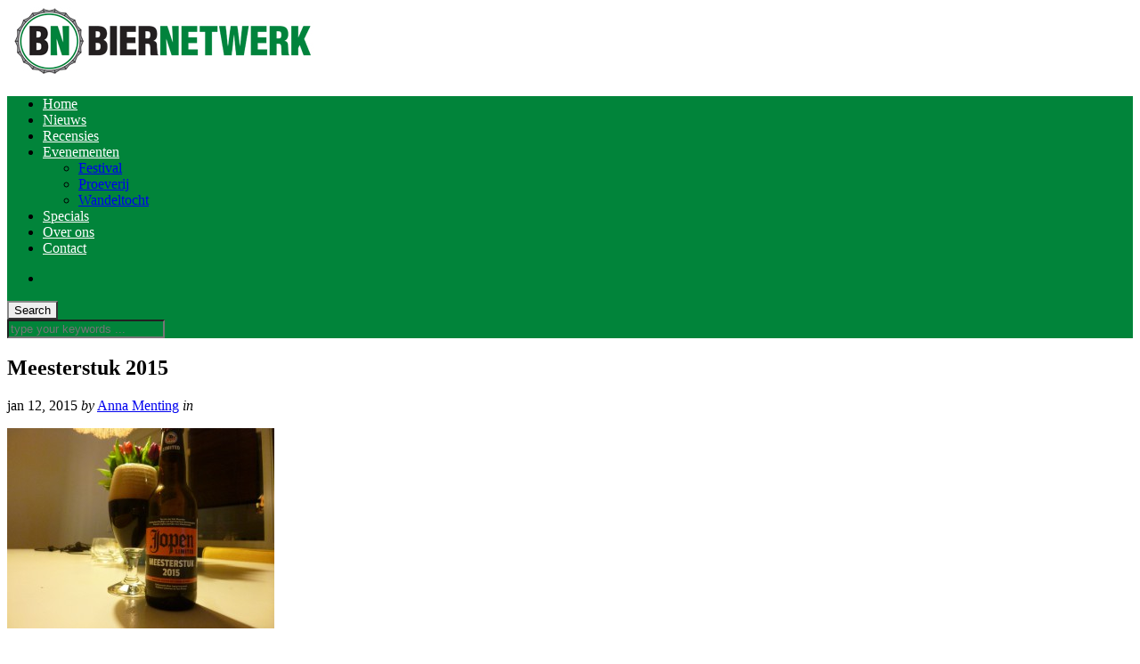

--- FILE ---
content_type: text/html; charset=UTF-8
request_url: http://biernetwerk.nl/recensie-jopen-meesterstuk-2015/p1020308/
body_size: 13559
content:

<!DOCTYPE html>
<html lang="nl-NL"
 xmlns:fb="http://ogp.me/ns/fb#">
<head>
	<meta charset="UTF-8" />
	<meta name="viewport" content="width=device-width, initial-scale=1" />
    <link rel="pingback" href="http://biernetwerk.nl/xmlrpc.php" />
    		<style type="text/css">
					.heateor_sss_button_instagram span.heateor_sss_svg,a.heateor_sss_instagram span.heateor_sss_svg{background:radial-gradient(circle at 30% 107%,#fdf497 0,#fdf497 5%,#fd5949 45%,#d6249f 60%,#285aeb 90%)}
											.heateor_sss_horizontal_sharing .heateor_sss_svg,.heateor_sss_standard_follow_icons_container .heateor_sss_svg{
							color: #fff;
						border-width: 0px;
			border-style: solid;
			border-color: transparent;
		}
					.heateor_sss_horizontal_sharing .heateorSssTCBackground{
				color:#666;
			}
					.heateor_sss_horizontal_sharing span.heateor_sss_svg:hover,.heateor_sss_standard_follow_icons_container span.heateor_sss_svg:hover{
						border-color: transparent;
		}
		.heateor_sss_vertical_sharing span.heateor_sss_svg,.heateor_sss_floating_follow_icons_container span.heateor_sss_svg{
							color: #fff;
						border-width: 0px;
			border-style: solid;
			border-color: transparent;
		}
				.heateor_sss_vertical_sharing .heateorSssTCBackground{
			color:#666;
		}
						.heateor_sss_vertical_sharing span.heateor_sss_svg:hover,.heateor_sss_floating_follow_icons_container span.heateor_sss_svg:hover{
						border-color: transparent;
		}
		@media screen and (max-width:783px) {.heateor_sss_vertical_sharing{display:none!important}}div.heateor_sss_mobile_footer{display:none;}@media screen and (max-width:783px){div.heateor_sss_bottom_sharing .heateorSssTCBackground{background-color:white}div.heateor_sss_bottom_sharing{width:100%!important;left:0!important;}div.heateor_sss_bottom_sharing a{width:14.285714285714% !important;}div.heateor_sss_bottom_sharing .heateor_sss_svg{width: 100% !important;}div.heateor_sss_bottom_sharing div.heateorSssTotalShareCount{font-size:1em!important;line-height:28px!important}div.heateor_sss_bottom_sharing div.heateorSssTotalShareText{font-size:.7em!important;line-height:0px!important}div.heateor_sss_mobile_footer{display:block;height:40px;}.heateor_sss_bottom_sharing{padding:0!important;display:block!important;width:auto!important;bottom:-2px!important;top: auto!important;}.heateor_sss_bottom_sharing .heateor_sss_square_count{line-height:inherit;}.heateor_sss_bottom_sharing .heateorSssSharingArrow{display:none;}.heateor_sss_bottom_sharing .heateorSssTCBackground{margin-right:1.1em!important}}		</style>
		<meta name='robots' content='index, follow, max-image-preview:large, max-snippet:-1, max-video-preview:-1' />
	<style>img:is([sizes="auto" i], [sizes^="auto," i]) { contain-intrinsic-size: 3000px 1500px }</style>
	
	<!-- This site is optimized with the Yoast SEO plugin v19.14 - https://yoast.com/wordpress/plugins/seo/ -->
	<title>Meesterstuk 2015 - BierNetwerk - voor de bierliefhebber</title>
	<link rel="canonical" href="http://biernetwerk.nl/recensie-jopen-meesterstuk-2015/p1020308/" />
	<meta property="og:locale" content="nl_NL" />
	<meta property="og:type" content="article" />
	<meta property="og:title" content="Meesterstuk 2015 - BierNetwerk - voor de bierliefhebber" />
	<meta property="og:description" content="Comments comments" />
	<meta property="og:url" content="http://biernetwerk.nl/recensie-jopen-meesterstuk-2015/p1020308/" />
	<meta property="og:site_name" content="BierNetwerk - voor de bierliefhebber" />
	<meta property="article:publisher" content="https://www.facebook.com/biernetwerk" />
	<meta property="article:modified_time" content="2015-02-02T16:00:31+00:00" />
	<meta property="og:image" content="http://biernetwerk.nl/recensie-jopen-meesterstuk-2015/p1020308" />
	<meta property="og:image:width" content="1000" />
	<meta property="og:image:height" content="750" />
	<meta property="og:image:type" content="image/jpeg" />
	<meta name="twitter:card" content="summary_large_image" />
	<meta name="twitter:site" content="@biernetwerk" />
	<script type="application/ld+json" class="yoast-schema-graph">{"@context":"https://schema.org","@graph":[{"@type":"WebPage","@id":"http://biernetwerk.nl/recensie-jopen-meesterstuk-2015/p1020308/","url":"http://biernetwerk.nl/recensie-jopen-meesterstuk-2015/p1020308/","name":"Meesterstuk 2015 - BierNetwerk - voor de bierliefhebber","isPartOf":{"@id":"http://biernetwerk.nl/#website"},"primaryImageOfPage":{"@id":"http://biernetwerk.nl/recensie-jopen-meesterstuk-2015/p1020308/#primaryimage"},"image":{"@id":"http://biernetwerk.nl/recensie-jopen-meesterstuk-2015/p1020308/#primaryimage"},"thumbnailUrl":"http://biernetwerk.nl/wp-content/uploads/2015/01/P1020308-e1422892825332.jpg","datePublished":"2015-01-12T11:38:59+00:00","dateModified":"2015-02-02T16:00:31+00:00","breadcrumb":{"@id":"http://biernetwerk.nl/recensie-jopen-meesterstuk-2015/p1020308/#breadcrumb"},"inLanguage":"nl-NL","potentialAction":[{"@type":"ReadAction","target":["http://biernetwerk.nl/recensie-jopen-meesterstuk-2015/p1020308/"]}]},{"@type":"ImageObject","inLanguage":"nl-NL","@id":"http://biernetwerk.nl/recensie-jopen-meesterstuk-2015/p1020308/#primaryimage","url":"http://biernetwerk.nl/wp-content/uploads/2015/01/P1020308-e1422892825332.jpg","contentUrl":"http://biernetwerk.nl/wp-content/uploads/2015/01/P1020308-e1422892825332.jpg","width":1000,"height":750},{"@type":"BreadcrumbList","@id":"http://biernetwerk.nl/recensie-jopen-meesterstuk-2015/p1020308/#breadcrumb","itemListElement":[{"@type":"ListItem","position":1,"name":"Home","item":"http://biernetwerk.nl/"},{"@type":"ListItem","position":2,"name":"Recensie: Jopen &#8211; Meesterstuk 2015","item":"http://biernetwerk.nl/recensie-jopen-meesterstuk-2015/"},{"@type":"ListItem","position":3,"name":"Meesterstuk 2015"}]},{"@type":"WebSite","@id":"http://biernetwerk.nl/#website","url":"http://biernetwerk.nl/","name":"BierNetwerk - voor de bierliefhebber","description":"","potentialAction":[{"@type":"SearchAction","target":{"@type":"EntryPoint","urlTemplate":"http://biernetwerk.nl/?s={search_term_string}"},"query-input":"required name=search_term_string"}],"inLanguage":"nl-NL"}]}</script>
	<!-- / Yoast SEO plugin. -->


<link rel="alternate" type="application/rss+xml" title="BierNetwerk - voor de bierliefhebber &raquo; feed" href="http://biernetwerk.nl/feed/" />
<link rel="alternate" type="application/rss+xml" title="BierNetwerk - voor de bierliefhebber &raquo; reacties feed" href="http://biernetwerk.nl/comments/feed/" />
<link rel="alternate" type="text/calendar" title="BierNetwerk - voor de bierliefhebber &raquo; iCal Feed" href="http://biernetwerk.nl/events/?ical=1" />
<link rel='stylesheet' id='wp-block-library-css' href='http://biernetwerk.nl/wp-includes/css/dist/block-library/style.min.css' type='text/css' media='all' />
<style id='classic-theme-styles-inline-css' type='text/css'>
/*! This file is auto-generated */
.wp-block-button__link{color:#fff;background-color:#32373c;border-radius:9999px;box-shadow:none;text-decoration:none;padding:calc(.667em + 2px) calc(1.333em + 2px);font-size:1.125em}.wp-block-file__button{background:#32373c;color:#fff;text-decoration:none}
</style>
<style id='global-styles-inline-css' type='text/css'>
:root{--wp--preset--aspect-ratio--square: 1;--wp--preset--aspect-ratio--4-3: 4/3;--wp--preset--aspect-ratio--3-4: 3/4;--wp--preset--aspect-ratio--3-2: 3/2;--wp--preset--aspect-ratio--2-3: 2/3;--wp--preset--aspect-ratio--16-9: 16/9;--wp--preset--aspect-ratio--9-16: 9/16;--wp--preset--color--black: #000000;--wp--preset--color--cyan-bluish-gray: #abb8c3;--wp--preset--color--white: #ffffff;--wp--preset--color--pale-pink: #f78da7;--wp--preset--color--vivid-red: #cf2e2e;--wp--preset--color--luminous-vivid-orange: #ff6900;--wp--preset--color--luminous-vivid-amber: #fcb900;--wp--preset--color--light-green-cyan: #7bdcb5;--wp--preset--color--vivid-green-cyan: #00d084;--wp--preset--color--pale-cyan-blue: #8ed1fc;--wp--preset--color--vivid-cyan-blue: #0693e3;--wp--preset--color--vivid-purple: #9b51e0;--wp--preset--gradient--vivid-cyan-blue-to-vivid-purple: linear-gradient(135deg,rgba(6,147,227,1) 0%,rgb(155,81,224) 100%);--wp--preset--gradient--light-green-cyan-to-vivid-green-cyan: linear-gradient(135deg,rgb(122,220,180) 0%,rgb(0,208,130) 100%);--wp--preset--gradient--luminous-vivid-amber-to-luminous-vivid-orange: linear-gradient(135deg,rgba(252,185,0,1) 0%,rgba(255,105,0,1) 100%);--wp--preset--gradient--luminous-vivid-orange-to-vivid-red: linear-gradient(135deg,rgba(255,105,0,1) 0%,rgb(207,46,46) 100%);--wp--preset--gradient--very-light-gray-to-cyan-bluish-gray: linear-gradient(135deg,rgb(238,238,238) 0%,rgb(169,184,195) 100%);--wp--preset--gradient--cool-to-warm-spectrum: linear-gradient(135deg,rgb(74,234,220) 0%,rgb(151,120,209) 20%,rgb(207,42,186) 40%,rgb(238,44,130) 60%,rgb(251,105,98) 80%,rgb(254,248,76) 100%);--wp--preset--gradient--blush-light-purple: linear-gradient(135deg,rgb(255,206,236) 0%,rgb(152,150,240) 100%);--wp--preset--gradient--blush-bordeaux: linear-gradient(135deg,rgb(254,205,165) 0%,rgb(254,45,45) 50%,rgb(107,0,62) 100%);--wp--preset--gradient--luminous-dusk: linear-gradient(135deg,rgb(255,203,112) 0%,rgb(199,81,192) 50%,rgb(65,88,208) 100%);--wp--preset--gradient--pale-ocean: linear-gradient(135deg,rgb(255,245,203) 0%,rgb(182,227,212) 50%,rgb(51,167,181) 100%);--wp--preset--gradient--electric-grass: linear-gradient(135deg,rgb(202,248,128) 0%,rgb(113,206,126) 100%);--wp--preset--gradient--midnight: linear-gradient(135deg,rgb(2,3,129) 0%,rgb(40,116,252) 100%);--wp--preset--font-size--small: 13px;--wp--preset--font-size--medium: 20px;--wp--preset--font-size--large: 36px;--wp--preset--font-size--x-large: 42px;--wp--preset--spacing--20: 0.44rem;--wp--preset--spacing--30: 0.67rem;--wp--preset--spacing--40: 1rem;--wp--preset--spacing--50: 1.5rem;--wp--preset--spacing--60: 2.25rem;--wp--preset--spacing--70: 3.38rem;--wp--preset--spacing--80: 5.06rem;--wp--preset--shadow--natural: 6px 6px 9px rgba(0, 0, 0, 0.2);--wp--preset--shadow--deep: 12px 12px 50px rgba(0, 0, 0, 0.4);--wp--preset--shadow--sharp: 6px 6px 0px rgba(0, 0, 0, 0.2);--wp--preset--shadow--outlined: 6px 6px 0px -3px rgba(255, 255, 255, 1), 6px 6px rgba(0, 0, 0, 1);--wp--preset--shadow--crisp: 6px 6px 0px rgba(0, 0, 0, 1);}:where(.is-layout-flex){gap: 0.5em;}:where(.is-layout-grid){gap: 0.5em;}body .is-layout-flex{display: flex;}.is-layout-flex{flex-wrap: wrap;align-items: center;}.is-layout-flex > :is(*, div){margin: 0;}body .is-layout-grid{display: grid;}.is-layout-grid > :is(*, div){margin: 0;}:where(.wp-block-columns.is-layout-flex){gap: 2em;}:where(.wp-block-columns.is-layout-grid){gap: 2em;}:where(.wp-block-post-template.is-layout-flex){gap: 1.25em;}:where(.wp-block-post-template.is-layout-grid){gap: 1.25em;}.has-black-color{color: var(--wp--preset--color--black) !important;}.has-cyan-bluish-gray-color{color: var(--wp--preset--color--cyan-bluish-gray) !important;}.has-white-color{color: var(--wp--preset--color--white) !important;}.has-pale-pink-color{color: var(--wp--preset--color--pale-pink) !important;}.has-vivid-red-color{color: var(--wp--preset--color--vivid-red) !important;}.has-luminous-vivid-orange-color{color: var(--wp--preset--color--luminous-vivid-orange) !important;}.has-luminous-vivid-amber-color{color: var(--wp--preset--color--luminous-vivid-amber) !important;}.has-light-green-cyan-color{color: var(--wp--preset--color--light-green-cyan) !important;}.has-vivid-green-cyan-color{color: var(--wp--preset--color--vivid-green-cyan) !important;}.has-pale-cyan-blue-color{color: var(--wp--preset--color--pale-cyan-blue) !important;}.has-vivid-cyan-blue-color{color: var(--wp--preset--color--vivid-cyan-blue) !important;}.has-vivid-purple-color{color: var(--wp--preset--color--vivid-purple) !important;}.has-black-background-color{background-color: var(--wp--preset--color--black) !important;}.has-cyan-bluish-gray-background-color{background-color: var(--wp--preset--color--cyan-bluish-gray) !important;}.has-white-background-color{background-color: var(--wp--preset--color--white) !important;}.has-pale-pink-background-color{background-color: var(--wp--preset--color--pale-pink) !important;}.has-vivid-red-background-color{background-color: var(--wp--preset--color--vivid-red) !important;}.has-luminous-vivid-orange-background-color{background-color: var(--wp--preset--color--luminous-vivid-orange) !important;}.has-luminous-vivid-amber-background-color{background-color: var(--wp--preset--color--luminous-vivid-amber) !important;}.has-light-green-cyan-background-color{background-color: var(--wp--preset--color--light-green-cyan) !important;}.has-vivid-green-cyan-background-color{background-color: var(--wp--preset--color--vivid-green-cyan) !important;}.has-pale-cyan-blue-background-color{background-color: var(--wp--preset--color--pale-cyan-blue) !important;}.has-vivid-cyan-blue-background-color{background-color: var(--wp--preset--color--vivid-cyan-blue) !important;}.has-vivid-purple-background-color{background-color: var(--wp--preset--color--vivid-purple) !important;}.has-black-border-color{border-color: var(--wp--preset--color--black) !important;}.has-cyan-bluish-gray-border-color{border-color: var(--wp--preset--color--cyan-bluish-gray) !important;}.has-white-border-color{border-color: var(--wp--preset--color--white) !important;}.has-pale-pink-border-color{border-color: var(--wp--preset--color--pale-pink) !important;}.has-vivid-red-border-color{border-color: var(--wp--preset--color--vivid-red) !important;}.has-luminous-vivid-orange-border-color{border-color: var(--wp--preset--color--luminous-vivid-orange) !important;}.has-luminous-vivid-amber-border-color{border-color: var(--wp--preset--color--luminous-vivid-amber) !important;}.has-light-green-cyan-border-color{border-color: var(--wp--preset--color--light-green-cyan) !important;}.has-vivid-green-cyan-border-color{border-color: var(--wp--preset--color--vivid-green-cyan) !important;}.has-pale-cyan-blue-border-color{border-color: var(--wp--preset--color--pale-cyan-blue) !important;}.has-vivid-cyan-blue-border-color{border-color: var(--wp--preset--color--vivid-cyan-blue) !important;}.has-vivid-purple-border-color{border-color: var(--wp--preset--color--vivid-purple) !important;}.has-vivid-cyan-blue-to-vivid-purple-gradient-background{background: var(--wp--preset--gradient--vivid-cyan-blue-to-vivid-purple) !important;}.has-light-green-cyan-to-vivid-green-cyan-gradient-background{background: var(--wp--preset--gradient--light-green-cyan-to-vivid-green-cyan) !important;}.has-luminous-vivid-amber-to-luminous-vivid-orange-gradient-background{background: var(--wp--preset--gradient--luminous-vivid-amber-to-luminous-vivid-orange) !important;}.has-luminous-vivid-orange-to-vivid-red-gradient-background{background: var(--wp--preset--gradient--luminous-vivid-orange-to-vivid-red) !important;}.has-very-light-gray-to-cyan-bluish-gray-gradient-background{background: var(--wp--preset--gradient--very-light-gray-to-cyan-bluish-gray) !important;}.has-cool-to-warm-spectrum-gradient-background{background: var(--wp--preset--gradient--cool-to-warm-spectrum) !important;}.has-blush-light-purple-gradient-background{background: var(--wp--preset--gradient--blush-light-purple) !important;}.has-blush-bordeaux-gradient-background{background: var(--wp--preset--gradient--blush-bordeaux) !important;}.has-luminous-dusk-gradient-background{background: var(--wp--preset--gradient--luminous-dusk) !important;}.has-pale-ocean-gradient-background{background: var(--wp--preset--gradient--pale-ocean) !important;}.has-electric-grass-gradient-background{background: var(--wp--preset--gradient--electric-grass) !important;}.has-midnight-gradient-background{background: var(--wp--preset--gradient--midnight) !important;}.has-small-font-size{font-size: var(--wp--preset--font-size--small) !important;}.has-medium-font-size{font-size: var(--wp--preset--font-size--medium) !important;}.has-large-font-size{font-size: var(--wp--preset--font-size--large) !important;}.has-x-large-font-size{font-size: var(--wp--preset--font-size--x-large) !important;}
:where(.wp-block-post-template.is-layout-flex){gap: 1.25em;}:where(.wp-block-post-template.is-layout-grid){gap: 1.25em;}
:where(.wp-block-columns.is-layout-flex){gap: 2em;}:where(.wp-block-columns.is-layout-grid){gap: 2em;}
:root :where(.wp-block-pullquote){font-size: 1.5em;line-height: 1.6;}
</style>
<link rel='stylesheet' id='apss-font-awesome-four-css' href='http://biernetwerk.nl/wp-content/plugins/accesspress-social-share/css/font-awesome.min.css' type='text/css' media='all' />
<link rel='stylesheet' id='apss-frontend-css-css' href='http://biernetwerk.nl/wp-content/plugins/accesspress-social-share/css/frontend.css' type='text/css' media='all' />
<link rel='stylesheet' id='apss-font-opensans-css' href='//fonts.googleapis.com/css?family=Open+Sans&#038;ver=6.8.3' type='text/css' media='all' />
<link rel='stylesheet' id='heateor_sss_frontend_css-css' href='http://biernetwerk.nl/wp-content/plugins/sassy-social-share/public/css/sassy-social-share-public.css' type='text/css' media='all' />
<link rel='stylesheet' id='ac_style-css' href='http://biernetwerk.nl/wp-content/themes/justwrite/style.css' type='text/css' media='all' />
<link rel='stylesheet' id='ac_icons-css' href='http://biernetwerk.nl/wp-content/themes/justwrite/assets/icons/css/font-awesome.min.css' type='text/css' media='all' />
<link rel='stylesheet' id='ac_webfonts_style1-css' href='//fonts.googleapis.com/css?family=Montserrat%3A400%2C700%7CQuestrial%7CArimo%3A400%2C700%7CSource+Sans+Pro%3A400%2C700%2C400italic%2C700italic' type='text/css' media='all' />
<script type="text/javascript" src="http://biernetwerk.nl/wp-includes/js/jquery/jquery.min.js" id="jquery-core-js"></script>
<script type="text/javascript" src="http://biernetwerk.nl/wp-includes/js/jquery/jquery-migrate.min.js" id="jquery-migrate-js"></script>
<script type="text/javascript" defer src="http://biernetwerk.nl/wp-content/themes/justwrite/assets/js/html5.js" id="ac_js_html5-js"></script>
<link rel="https://api.w.org/" href="http://biernetwerk.nl/wp-json/" /><link rel="alternate" title="JSON" type="application/json" href="http://biernetwerk.nl/wp-json/wp/v2/media/3561" /><link rel="alternate" title="oEmbed (JSON)" type="application/json+oembed" href="http://biernetwerk.nl/wp-json/oembed/1.0/embed?url=http%3A%2F%2Fbiernetwerk.nl%2Frecensie-jopen-meesterstuk-2015%2Fp1020308%2F" />
<link rel="alternate" title="oEmbed (XML)" type="text/xml+oembed" href="http://biernetwerk.nl/wp-json/oembed/1.0/embed?url=http%3A%2F%2Fbiernetwerk.nl%2Frecensie-jopen-meesterstuk-2015%2Fp1020308%2F&#038;format=xml" />
<meta property="fb:app_id" content="342860752512906"/><meta name="tec-api-version" content="v1"><meta name="tec-api-origin" content="http://biernetwerk.nl"><link rel="alternate" href="http://biernetwerk.nl/wp-json/tribe/events/v1/" />      <!-- Customizer - Saved Styles-->
      <style type="text/css">
		.header-wrap{background-color:#ffffff;}.header-wrap{border-color:#020202;}.menu-main, .menu-main > li, .menu-wrap .search-button, .menu-wrap a.browse-more, .mobile-menu-button, .mobile-menu > li, .mobile-menu .sf-sub-indicator, .menu-main .sub-menu, .menu-main .sub-menu a, .search-wrap.search-visible, .menu-wrap .search-submit{border-color:#898989;}.menu-main .menu-main ul, .mobile-menu .sub-menu a, .menu-main, .menu-wrap, .menu-wrap .search-wrap, .menu-wrap .search-field, .menu-main li:hover .sub-menu{background-color:#01843a;}.menu-main > li > a, .menu-wrap a.search-button, .menu-wrap a.browse-more, .menu-wrap a.mobile-menu-button, .menu-wrap .search-field{color:#ffffff;}.mobile-drop-down > a, .mobile-drop-down > a:visited, .menu-main > li.sfHover > a, .menu-main .sub-menu li.sfHover > a, .menu-main a:hover, .menu-main > li > a:hover, .menu-main > li.sfHover > a, .menu-main .sub-menu li.sfHover > a, .menu-wrap a.browse-more:hover, .menu-wrap a.mobile-menu-button:hover, .menu-wrap .search-button:hover, .menu-wrap .search-button:hover i{color:#ffffff;}				
			</style><!-- END Customizer - Saved Styles -->
	<style type="text/css">.recentcomments a{display:inline !important;padding:0 !important;margin:0 !important;}</style>		<style type="text/css" id="wp-custom-css">
			/*
Wekom bij aangepaste CSS!

CSS (Cascading Style Sheets) is een soort van code die de browser vertelt
hoe die een webpagina moet weergeven. Je kunt deze reacties verwijderen en
aan de slag gaan met je aanpassingen.

Je stylesheet zal standaard na de stylesheets van je thema geladen worden,
wat betekent dat jouw regels prevaleren en de thema CSS-regels
overschrijven. Schrijf hiet gewoon wat je wilt wijzigen, Je moet al je
thema's stylesheetinhoud niet kopiëren.
*/
.logo {
	width: 300px;
}

/*
	CSS gemigreerd vanuit Jetpack:
*/

/*
Wekom bij aangepaste CSS!

CSS (Cascading Style Sheets) is een soort van code die de browser vertelt
hoe die een webpagina moet weergeven. Je kunt deze reacties verwijderen en
aan de slag gaan met je aanpassingen.

Je stylesheet zal standaard na de stylesheets van je thema geladen worden,
wat betekent dat jouw regels prevaleren en de thema CSS-regels
overschrijven. Schrijf hiet gewoon wat je wilt wijzigen, Je moet al je
thema's stylesheetinhoud niet kopiëren.
*/
.logo {
	width: 300px;
}		</style>
		</head>

<body class="attachment wp-singular attachment-template-default single single-attachment postid-3561 attachmentid-3561 attachment-jpeg wp-theme-justwrite tribe-no-js">

<header id="main-header" class="header-wrap">

<div class="wrap">

	<div class="top mini-disabled logo-image clearfix">
    
    	<div class="logo logo-image">
        	<a href="http://biernetwerk.nl" title="BierNetwerk &#8211; voor de bierliefhebber" class="logo-contents logo-image"><img src="http://biernetwerk.nl/wp-content/uploads/2015/02/bnlogo.jpg" alt="BierNetwerk - voor de bierliefhebber" /></a>
                        <h2 class="description"></h2>
                    </div><!-- END .logo -->
        
                
    </div><!-- END .top -->
    
    
    <nav class="menu-wrap mini-disabled" role="navigation">
		<ul class="menu-main mobile-menu superfish"><li id="menu-item-38" class="menu-item menu-item-type-custom menu-item-object-custom menu-item-home menu-item-38"><a href="http://biernetwerk.nl/">Home</a></li>
<li id="menu-item-35" class="menu-item menu-item-type-taxonomy menu-item-object-category menu-item-35"><a href="http://biernetwerk.nl/category/nieuws/">Nieuws</a></li>
<li id="menu-item-3736" class="menu-item menu-item-type-taxonomy menu-item-object-category menu-item-3736"><a href="http://biernetwerk.nl/category/recensies/">Recensies</a></li>
<li id="menu-item-4007" class="menu-item menu-item-type-custom menu-item-object-custom menu-item-has-children menu-item-4007"><a href="http://biernetwerk.nl/events">Evenementen</a>
<ul class="sub-menu">
	<li id="menu-item-4008" class="menu-item menu-item-type-taxonomy menu-item-object-tribe_events_cat menu-item-4008"><a href="http://biernetwerk.nl/events/categorie/festival-4/">Festival</a></li>
	<li id="menu-item-4009" class="menu-item menu-item-type-taxonomy menu-item-object-tribe_events_cat menu-item-4009"><a href="http://biernetwerk.nl/events/categorie/proeverij/">Proeverij</a></li>
	<li id="menu-item-4010" class="menu-item menu-item-type-taxonomy menu-item-object-tribe_events_cat menu-item-4010"><a href="http://biernetwerk.nl/events/categorie/wandeltocht/">Wandeltocht</a></li>
</ul>
</li>
<li id="menu-item-3746" class="menu-item menu-item-type-taxonomy menu-item-object-category menu-item-3746"><a href="http://biernetwerk.nl/category/specials/">Specials</a></li>
<li id="menu-item-3749" class="menu-item menu-item-type-post_type menu-item-object-page menu-item-3749"><a href="http://biernetwerk.nl/overons/">Over ons</a></li>
<li id="menu-item-3748" class="menu-item menu-item-type-post_type menu-item-object-page menu-item-3748"><a href="http://biernetwerk.nl/contact/">Contact</a></li>
</ul>        
        <a href="#" class="mobile-menu-button"><i class="fa fa-navicon"></i> </a>
                                <a href="#" class="search-button"><i class="fa fa-search"></i> </a>
        <ul class="header-social-icons clearfix"><li><a href="http://biernetwerk.nl/feed/" class="social-btn right rss"><i class="fa fa-rss"></i> </a></li></ul><!-- END .header-social-icons -->        
        
        
        <div class="search-wrap nobs">
        	<form role="search" id="header-search" method="get" class="search-form" action="http://biernetwerk.nl/">
            	<input type="submit" class="search-submit" value="Search" />
            	<div class="field-wrap">
					<input type="search" class="search-field" placeholder="type your keywords ..." value="" name="s" title="Search for:" />
				</div>
			</form>
        </div><!-- END .search-wrap -->
        
    </nav><!-- END .menu-wrap -->
    
        
</div><!-- END .wrap -->
</header><!-- END .header-wrap -->


<div class="wrap mini-disabled" id="content-wrap">


<section class="container mini-disabled main-section clearfix">
	
    
    
    <div class="wrap-template-1 clearfix">
    
    <section class="content-wrap clearfix" role="main">
    	    	<section class="posts-wrap single-style-template-1 clearfix">
        
        
<article id="post-3561" class="single-template-1 clearfix post-3561 attachment type-attachment status-inherit hentry">
	<div class="post-content">
    	<h2 class="title">Meesterstuk 2015</h2>        <header class="details clearfix">
        	        	<time class="detail left index-post-date" datetime="2015-01-12">jan 12, 2015</time>			<span class="detail left index-post-author"><em>by</em> <a href="http://biernetwerk.nl/author/anna-menting/">Anna Menting</a></span>			<span class="detail left index-post-category"><em>in</em> </span>                    </header><!-- END .details -->
                
		<div class="single-content">
			<p class="attachment"><a href='http://biernetwerk.nl/wp-content/uploads/2015/01/P1020308-e1422892825332.jpg'><img fetchpriority="high" decoding="async" width="300" height="225" src="http://biernetwerk.nl/wp-content/uploads/2015/01/P1020308-300x225.jpg" class="attachment-medium size-medium" alt="" srcset="http://biernetwerk.nl/wp-content/uploads/2015/01/P1020308-300x225.jpg 300w, http://biernetwerk.nl/wp-content/uploads/2015/01/P1020308-1024x768.jpg 1024w, http://biernetwerk.nl/wp-content/uploads/2015/01/P1020308-640x480.jpg 640w, http://biernetwerk.nl/wp-content/uploads/2015/01/P1020308-624x467.jpg 624w, http://biernetwerk.nl/wp-content/uploads/2015/01/P1020308-e1422892825332.jpg 1000w" sizes="(max-width: 300px) 100vw, 300px" /></a></p>
<!-- Facebook Comments Plugin for WordPress: http://peadig.com/wordpress-plugins/facebook-comments/ --><h3>Comments</h3><p><fb:comments-count href=http://biernetwerk.nl/recensie-jopen-meesterstuk-2015/p1020308/></fb:comments-count> comments</p><div class="fb-comments" data-href="http://biernetwerk.nl/recensie-jopen-meesterstuk-2015/p1020308/" data-num-posts="5" data-width="450" data-colorscheme="light"></div>		</div><!-- END .single-content -->
	</div><!-- END .post-content -->
</article><!-- END #post-3561 .post-template-1 -->
        
        </section><!-- END .posts-wrap -->
                
        <section class="about-share clearfix">
        
        	<div class="as-wrap clearfix">
            	
                <aside class="share-pagination clearfix">
                    
                    <div class="post-navigation clearfix"><span class="prev-post"><i class="fa fa-angle-left"></i> </span><span class="next-post"><i class="fa fa-angle-right"></i> </span></div>                    
                    <div class="clear-border"></div>
                </aside><!-- END .share-pagination -->
                
               	
<aside class="about-the-author clearfix">
	<h2 class="title"><span class="about-inner">About the author</span> <span class="author">Anna Menting</span></h2>
	<div class="ata-wrap clearfix">
		<figure class="avatar-wrap">
			<img alt='' src='https://secure.gravatar.com/avatar/56a35e363fec62418221b0d0eb4f1e2268ab4a5def5e0bd801195f7d5a9b96a2' srcset='https://secure.gravatar.com/avatar/56a35e363fec62418221b0d0eb4f1e2268ab4a5def5e0bd801195f7d5a9b96a2 2x' class='avatar avatar-58 photo' height='58' width='58' loading='lazy' decoding='async'/>					</figure>
		<div class="info">
			Bijnaam: Biermeisje, zegt al genoeg. Ik hou van een mooie Stout of een goede Barley Wine. Sta altijd open om een nieuw bier te proberen. 
Voor de kost sta ik achter de tap en in de bediening.		</div>
	</div>
                    
	<div class="clear-border"></div>
</aside><!-- END .about-the-author -->                
            </div><!-- END .as-wrap -->
        
        </section><!-- END .about-share -->
                
        
<section id="comments" class="comments-area">

	
		<div id="respond" class="comment-respond">
		<h3 id="reply-title" class="comment-reply-title">Geef een reactie <small><a rel="nofollow" id="cancel-comment-reply-link" href="/recensie-jopen-meesterstuk-2015/p1020308/#respond" style="display:none;">Reactie annuleren</a></small></h3><form action="http://biernetwerk.nl/wp-comments-post.php" method="post" id="commentform" class="comment-form"><p class="comment-notes"><span id="email-notes">Je e-mailadres wordt niet gepubliceerd.</span> <span class="required-field-message">Vereiste velden zijn gemarkeerd met <span class="required">*</span></span></p><p class="comment-form-comment"><label for="comment">Reactie <span class="required">*</span></label> <textarea id="comment" name="comment" cols="45" rows="8" maxlength="65525" required></textarea></p><p class="comment-form-author"><label for="author">Naam <span class="required">*</span></label> <input id="author" name="author" type="text" value="" size="30" maxlength="245" autocomplete="name" required /></p>
<p class="comment-form-email"><label for="email">E-mail <span class="required">*</span></label> <input id="email" name="email" type="email" value="" size="30" maxlength="100" aria-describedby="email-notes" autocomplete="email" required /></p>
<p class="comment-form-url"><label for="url">Site</label> <input id="url" name="url" type="url" value="" size="30" maxlength="200" autocomplete="url" /></p>
<p class="comment-form-cookies-consent"><input id="wp-comment-cookies-consent" name="wp-comment-cookies-consent" type="checkbox" value="yes" /> <label for="wp-comment-cookies-consent">Mijn naam, e-mail en site opslaan in deze browser voor de volgende keer wanneer ik een reactie plaats.</label></p>
<p class="form-submit"><input name="submit" type="submit" id="submit" class="submit" value="Reactie plaatsen" /> <input type='hidden' name='comment_post_ID' value='3561' id='comment_post_ID' />
<input type='hidden' name='comment_parent' id='comment_parent' value='0' />
</p></form>	</div><!-- #respond -->
	
</section><!-- END #comments -->

        
    </section><!-- END .content-wrap -->
    
    
<section class="sidebar posts-sidebar clearfix"> 
	<aside id="ac_recent_posts_widget-2" class="side-box clearfix widget ac_recent_posts_widget"><div class="sb-content clearfix"><h3 class="sidebar-heading">Recente artikelen</h3>		<ul class="ac-recent-posts">
						<li class="clearfix">
								<figure class="thumbnail">
					<img width="210" height="140" src="http://biernetwerk.nl/wp-content/uploads/2022/05/makersmonk-210x140.jpg" class="attachment-ac-sidebar-small-thumbnail size-ac-sidebar-small-thumbnail wp-post-image" alt="Rock City Makers Monk" decoding="async" loading="lazy" srcset="http://biernetwerk.nl/wp-content/uploads/2022/05/makersmonk-210x140.jpg 210w, http://biernetwerk.nl/wp-content/uploads/2022/05/makersmonk-600x400.jpg 600w" sizes="auto, (max-width: 210px) 100vw, 210px" />				</figure>
								<div class="details">
					<span class="category"><a href="http://biernetwerk.nl/category/recensies/" title="View all posts in Recensies" >Recensies</a> </span>
					<a href="http://biernetwerk.nl/recensie-rock-city-makers-monk/" class="title" rel="bookmark">Recensie: Rock City – Makers Monk</a>					<a href="http://biernetwerk.nl/recensie-rock-city-makers-monk/#respond" class="comments-number">0 Comments</a>
				</div>
			</li>
						<li class="clearfix">
								<figure class="thumbnail">
					<img width="210" height="140" src="http://biernetwerk.nl/wp-content/uploads/2019/05/312212-_DSC7691-5595a4-original-1557823434-210x140.jpg" class="attachment-ac-sidebar-small-thumbnail size-ac-sidebar-small-thumbnail wp-post-image" alt="" decoding="async" loading="lazy" srcset="http://biernetwerk.nl/wp-content/uploads/2019/05/312212-_DSC7691-5595a4-original-1557823434-210x140.jpg 210w, http://biernetwerk.nl/wp-content/uploads/2019/05/312212-_DSC7691-5595a4-original-1557823434-300x200.jpg 300w, http://biernetwerk.nl/wp-content/uploads/2019/05/312212-_DSC7691-5595a4-original-1557823434-768x512.jpg 768w, http://biernetwerk.nl/wp-content/uploads/2019/05/312212-_DSC7691-5595a4-original-1557823434-1024x683.jpg 1024w, http://biernetwerk.nl/wp-content/uploads/2019/05/312212-_DSC7691-5595a4-original-1557823434-50x33.jpg 50w, http://biernetwerk.nl/wp-content/uploads/2019/05/312212-_DSC7691-5595a4-original-1557823434-600x400.jpg 600w" sizes="auto, (max-width: 210px) 100vw, 210px" />				</figure>
								<div class="details">
					<span class="category"><a href="http://biernetwerk.nl/category/nieuws/" title="View all posts in Nieuws" >Nieuws</a> </span>
					<a href="http://biernetwerk.nl/nederlands-eerste-witbier-witte-raaf-terug-van-weggeweest/" class="title" rel="bookmark">Nederlands eerste witbier Witte Raaf terug van weggeweest</a>					<a href="http://biernetwerk.nl/nederlands-eerste-witbier-witte-raaf-terug-van-weggeweest/#respond" class="comments-number">0 Comments</a>
				</div>
			</li>
						<li class="clearfix">
								<figure class="thumbnail">
					<img width="210" height="140" src="http://biernetwerk.nl/wp-content/uploads/2019/04/Enter_Night_Pilsner_web-210x140.jpg" class="attachment-ac-sidebar-small-thumbnail size-ac-sidebar-small-thumbnail wp-post-image" alt="" decoding="async" loading="lazy" srcset="http://biernetwerk.nl/wp-content/uploads/2019/04/Enter_Night_Pilsner_web-210x140.jpg 210w, http://biernetwerk.nl/wp-content/uploads/2019/04/Enter_Night_Pilsner_web-300x200.jpg 300w, http://biernetwerk.nl/wp-content/uploads/2019/04/Enter_Night_Pilsner_web-768x512.jpg 768w, http://biernetwerk.nl/wp-content/uploads/2019/04/Enter_Night_Pilsner_web-1024x683.jpg 1024w, http://biernetwerk.nl/wp-content/uploads/2019/04/Enter_Night_Pilsner_web-50x33.jpg 50w, http://biernetwerk.nl/wp-content/uploads/2019/04/Enter_Night_Pilsner_web-600x400.jpg 600w, http://biernetwerk.nl/wp-content/uploads/2019/04/Enter_Night_Pilsner_web.jpg 1560w" sizes="auto, (max-width: 210px) 100vw, 210px" />				</figure>
								<div class="details">
					<span class="category"><a href="http://biernetwerk.nl/category/nieuws/" title="View all posts in Nieuws" >Nieuws</a> </span>
					<a href="http://biernetwerk.nl/metallica-stone-brewing-berlin-brengen-enter-night-pilsner-naar-europa/" class="title" rel="bookmark">Metallica &#038; Stone Brewing Berlin brengen Enter Night Pilsner naar Europa</a>					<a href="http://biernetwerk.nl/metallica-stone-brewing-berlin-brengen-enter-night-pilsner-naar-europa/#respond" class="comments-number">0 Comments</a>
				</div>
			</li>
						<li class="clearfix">
								<figure class="thumbnail">
					<img width="172" height="140" src="http://biernetwerk.nl/wp-content/uploads/2019/03/image002-172x140.jpg" class="attachment-ac-sidebar-small-thumbnail size-ac-sidebar-small-thumbnail wp-post-image" alt="" decoding="async" loading="lazy" />				</figure>
								<div class="details">
					<span class="category"><a href="http://biernetwerk.nl/category/nieuws/" title="View all posts in Nieuws" >Nieuws</a> </span>
					<a href="http://biernetwerk.nl/aldi-introduceert-bier-voor-de-echte-vrouw/" class="title" rel="bookmark">Aldi introduceert bier voor de echte vrouw?!</a>					<a href="http://biernetwerk.nl/aldi-introduceert-bier-voor-de-echte-vrouw/#respond" class="comments-number">0 Comments</a>
				</div>
			</li>
						<li class="clearfix">
								<figure class="thumbnail">
					<img width="210" height="140" src="http://biernetwerk.nl/wp-content/uploads/2019/03/duvel-cashmere-210x140.jpg" class="attachment-ac-sidebar-small-thumbnail size-ac-sidebar-small-thumbnail wp-post-image" alt="Duvel Tripel Hop Cashmere" decoding="async" loading="lazy" />				</figure>
								<div class="details">
					<span class="category"><a href="http://biernetwerk.nl/category/nieuws/" title="View all posts in Nieuws" >Nieuws</a> </span>
					<a href="http://biernetwerk.nl/duvel-lanceert-tripel-hop-variant-met-cashmere-hop/" class="title" rel="bookmark">Duvel lanceert Tripel Hop-variant met Cashmere-hop</a>					<a href="http://biernetwerk.nl/duvel-lanceert-tripel-hop-variant-met-cashmere-hop/#comments" class="comments-number">1 Comment</a>
				</div>
			</li>
					</ul>
		</div></aside><!-- END .sidebox .widget --><aside class="side-box ac-tabs-init-wrap widget" id="ac-tabs-widget-ac_tabs_widget-2"><nav class="tabs-widget-navigation clearfix"><ul class="ac-tabs-init"><li><a href="#ac_tabs_widget-2_tab-3" title="Latest Posts"><i class="fa fa-bell"></i> </a></li><li><a href="#ac_tabs_widget-2_tab-4" title="Recent Comments"><i class="fa fa-comments"></i> </a></li><li><a href="#ac_tabs_widget-2_tab-5" title="Tag Cloud"><i class="fa fa-tags"></i> </a></li></ul></nav>                	<div class="sb-content tabs-widget-tab clearfix" id="ac_tabs_widget-2_tab-3">
                    	                    	<ul class="ac-recent-posts">
                        	                             <li class="clearfix">
                             	                            	<figure class="thumbnail">
                                	<img width="210" height="140" src="http://biernetwerk.nl/wp-content/uploads/2022/05/makersmonk-210x140.jpg" class="attachment-ac-sidebar-small-thumbnail size-ac-sidebar-small-thumbnail wp-post-image" alt="Rock City Makers Monk" decoding="async" loading="lazy" srcset="http://biernetwerk.nl/wp-content/uploads/2022/05/makersmonk-210x140.jpg 210w, http://biernetwerk.nl/wp-content/uploads/2022/05/makersmonk-600x400.jpg 600w" sizes="auto, (max-width: 210px) 100vw, 210px" />                                </figure>
                                                                <div class="details">
                        			<span class="category"><a href="http://biernetwerk.nl/category/recensies/" title="View all posts in Recensies" >Recensies</a> </span>
                                    <a href="http://biernetwerk.nl/recensie-rock-city-makers-monk/" class="title" rel="bookmark">Recensie: Rock City – Makers Monk</a>                            		<a href="http://biernetwerk.nl/recensie-rock-city-makers-monk/#respond" class="comments-number">0 Comments</a>
                        		</div>
                            </li>
                                                         <li class="clearfix">
                             	                            	<figure class="thumbnail">
                                	<img width="210" height="140" src="http://biernetwerk.nl/wp-content/uploads/2019/05/312212-_DSC7691-5595a4-original-1557823434-210x140.jpg" class="attachment-ac-sidebar-small-thumbnail size-ac-sidebar-small-thumbnail wp-post-image" alt="" decoding="async" loading="lazy" srcset="http://biernetwerk.nl/wp-content/uploads/2019/05/312212-_DSC7691-5595a4-original-1557823434-210x140.jpg 210w, http://biernetwerk.nl/wp-content/uploads/2019/05/312212-_DSC7691-5595a4-original-1557823434-300x200.jpg 300w, http://biernetwerk.nl/wp-content/uploads/2019/05/312212-_DSC7691-5595a4-original-1557823434-768x512.jpg 768w, http://biernetwerk.nl/wp-content/uploads/2019/05/312212-_DSC7691-5595a4-original-1557823434-1024x683.jpg 1024w, http://biernetwerk.nl/wp-content/uploads/2019/05/312212-_DSC7691-5595a4-original-1557823434-50x33.jpg 50w, http://biernetwerk.nl/wp-content/uploads/2019/05/312212-_DSC7691-5595a4-original-1557823434-600x400.jpg 600w" sizes="auto, (max-width: 210px) 100vw, 210px" />                                </figure>
                                                                <div class="details">
                        			<span class="category"><a href="http://biernetwerk.nl/category/nieuws/" title="View all posts in Nieuws" >Nieuws</a> </span>
                                    <a href="http://biernetwerk.nl/nederlands-eerste-witbier-witte-raaf-terug-van-weggeweest/" class="title" rel="bookmark">Nederlands eerste witbier Witte Raaf terug van weggeweest</a>                            		<a href="http://biernetwerk.nl/nederlands-eerste-witbier-witte-raaf-terug-van-weggeweest/#respond" class="comments-number">0 Comments</a>
                        		</div>
                            </li>
                                                         <li class="clearfix">
                             	                            	<figure class="thumbnail">
                                	<img width="210" height="140" src="http://biernetwerk.nl/wp-content/uploads/2019/04/Enter_Night_Pilsner_web-210x140.jpg" class="attachment-ac-sidebar-small-thumbnail size-ac-sidebar-small-thumbnail wp-post-image" alt="" decoding="async" loading="lazy" srcset="http://biernetwerk.nl/wp-content/uploads/2019/04/Enter_Night_Pilsner_web-210x140.jpg 210w, http://biernetwerk.nl/wp-content/uploads/2019/04/Enter_Night_Pilsner_web-300x200.jpg 300w, http://biernetwerk.nl/wp-content/uploads/2019/04/Enter_Night_Pilsner_web-768x512.jpg 768w, http://biernetwerk.nl/wp-content/uploads/2019/04/Enter_Night_Pilsner_web-1024x683.jpg 1024w, http://biernetwerk.nl/wp-content/uploads/2019/04/Enter_Night_Pilsner_web-50x33.jpg 50w, http://biernetwerk.nl/wp-content/uploads/2019/04/Enter_Night_Pilsner_web-600x400.jpg 600w, http://biernetwerk.nl/wp-content/uploads/2019/04/Enter_Night_Pilsner_web.jpg 1560w" sizes="auto, (max-width: 210px) 100vw, 210px" />                                </figure>
                                                                <div class="details">
                        			<span class="category"><a href="http://biernetwerk.nl/category/nieuws/" title="View all posts in Nieuws" >Nieuws</a> </span>
                                    <a href="http://biernetwerk.nl/metallica-stone-brewing-berlin-brengen-enter-night-pilsner-naar-europa/" class="title" rel="bookmark">Metallica &#038; Stone Brewing Berlin brengen Enter Night Pilsner naar Europa</a>                            		<a href="http://biernetwerk.nl/metallica-stone-brewing-berlin-brengen-enter-night-pilsner-naar-europa/#respond" class="comments-number">0 Comments</a>
                        		</div>
                            </li>
                                                    </ul>
                    </div>
                                	<div class="sb-content tabs-widget-tab clearfix" id="ac_tabs_widget-2_tab-4">
                    	 <ul id="recentcomments"><li class="recentcomments"><span class="comment-author-link">Mens</span> op <a href="http://biernetwerk.nl/nectar-nieuwe-leffe-variant-beneluxmarkt/#comment-430">Nectar is de nieuwe Leffe-variant in België</a></li><li class="recentcomments"><span class="comment-author-link">Rob de Kwaasteniet</span> op <a href="http://biernetwerk.nl/overons/#comment-423">Over ons</a></li><li class="recentcomments"><span class="comment-author-link"><a href="https://hopblog.nl" class="url" rel="ugc external nofollow">Andy</a></span> op <a href="http://biernetwerk.nl/duvel-lanceert-tripel-hop-variant-met-cashmere-hop/#comment-400">Duvel lanceert Tripel Hop-variant met Cashmere-hop</a></li><li class="recentcomments"><span class="comment-author-link"><a href="https://hopblog.nl" class="url" rel="ugc external nofollow">Andy</a></span> op <a href="http://biernetwerk.nl/brouwerij-t-ij-komt-met-de-session-ipa/#comment-395">Brouwerij &#8217;t IJ komt met de Session IPA</a></li><li class="recentcomments"><span class="comment-author-link">Jos Kleijntjens</span> op <a href="http://biernetwerk.nl/recensie-weihenstephaner-vitus/#comment-387">Recensie: Weihenstephaner Vitus</a></li></ul>                    </div>
                                	<div class="sb-content tabs-widget-tab clearfix" id="ac_tabs_widget-2_tab-5">
                    	 <div class="tagcloud"><a href="http://biernetwerk.nl/tag/amsterdam/" class="tag-cloud-link tag-link-908 tag-link-position-1" style="font-size: 11.347826086957pt;" aria-label="Amsterdam (9 items)">Amsterdam</a>
<a href="http://biernetwerk.nl/tag/barley-wine/" class="tag-cloud-link tag-link-256 tag-link-position-2" style="font-size: 13.021739130435pt;" aria-label="Barley Wine (12 items)">Barley Wine</a>
<a href="http://biernetwerk.nl/tag/barrel-aged/" class="tag-cloud-link tag-link-298 tag-link-position-3" style="font-size: 11.95652173913pt;" aria-label="Barrel Aged (10 items)">Barrel Aged</a>
<a href="http://biernetwerk.nl/tag/bier/" class="tag-cloud-link tag-link-10 tag-link-position-4" style="font-size: 14.391304347826pt;" aria-label="bier (15 items)">bier</a>
<a href="http://biernetwerk.nl/tag/bierfestival/" class="tag-cloud-link tag-link-182 tag-link-position-5" style="font-size: 18.195652173913pt;" aria-label="Bierfestival (27 items)">Bierfestival</a>
<a href="http://biernetwerk.nl/tag/black-ipa/" class="tag-cloud-link tag-link-188 tag-link-position-6" style="font-size: 9.8260869565217pt;" aria-label="Black IPA (7 items)">Black IPA</a>
<a href="http://biernetwerk.nl/tag/blond/" class="tag-cloud-link tag-link-81 tag-link-position-7" style="font-size: 11.95652173913pt;" aria-label="Blond (10 items)">Blond</a>
<a href="http://biernetwerk.nl/tag/bock/" class="tag-cloud-link tag-link-76 tag-link-position-8" style="font-size: 9.8260869565217pt;" aria-label="Bock (7 items)">Bock</a>
<a href="http://biernetwerk.nl/tag/bockbier/" class="tag-cloud-link tag-link-897 tag-link-position-9" style="font-size: 10.586956521739pt;" aria-label="Bockbier (8 items)">Bockbier</a>
<a href="http://biernetwerk.nl/tag/borefts-2/" class="tag-cloud-link tag-link-39 tag-link-position-10" style="font-size: 11.95652173913pt;" aria-label="borefts (10 items)">borefts</a>
<a href="http://biernetwerk.nl/tag/brand/" class="tag-cloud-link tag-link-265 tag-link-position-11" style="font-size: 9.0652173913043pt;" aria-label="brand (6 items)">brand</a>
<a href="http://biernetwerk.nl/tag/brewdog/" class="tag-cloud-link tag-link-72 tag-link-position-12" style="font-size: 17.434782608696pt;" aria-label="Brewdog (24 items)">Brewdog</a>
<a href="http://biernetwerk.nl/tag/brouwerij/" class="tag-cloud-link tag-link-21 tag-link-position-13" style="font-size: 9.8260869565217pt;" aria-label="brouwerij (7 items)">brouwerij</a>
<a href="http://biernetwerk.nl/tag/brouwerij-t-ij/" class="tag-cloud-link tag-link-27 tag-link-position-14" style="font-size: 14.391304347826pt;" aria-label="Brouwerij &#039;t IJ (15 items)">Brouwerij &#039;t IJ</a>
<a href="http://biernetwerk.nl/tag/brouwerij-de-molen/" class="tag-cloud-link tag-link-476 tag-link-position-15" style="font-size: 11.347826086957pt;" aria-label="brouwerij de molen (9 items)">brouwerij de molen</a>
<a href="http://biernetwerk.nl/tag/brouwerij-het-uiltje/" class="tag-cloud-link tag-link-379 tag-link-position-16" style="font-size: 11.95652173913pt;" aria-label="Brouwerij het Uiltje (10 items)">Brouwerij het Uiltje</a>
<a href="http://biernetwerk.nl/tag/collaboration/" class="tag-cloud-link tag-link-795 tag-link-position-17" style="font-size: 8pt;" aria-label="Collaboration (5 items)">Collaboration</a>
<a href="http://biernetwerk.nl/tag/craftbeer/" class="tag-cloud-link tag-link-109 tag-link-position-18" style="font-size: 11.95652173913pt;" aria-label="Craftbeer (10 items)">Craftbeer</a>
<a href="http://biernetwerk.nl/tag/de-molen-2/" class="tag-cloud-link tag-link-38 tag-link-position-19" style="font-size: 14.391304347826pt;" aria-label="de molen (15 items)">de molen</a>
<a href="http://biernetwerk.nl/tag/den-haag/" class="tag-cloud-link tag-link-397 tag-link-position-20" style="font-size: 9.0652173913043pt;" aria-label="Den Haag (6 items)">Den Haag</a>
<a href="http://biernetwerk.nl/tag/double-ipa/" class="tag-cloud-link tag-link-308 tag-link-position-21" style="font-size: 11.95652173913pt;" aria-label="Double IPA (10 items)">Double IPA</a>
<a href="http://biernetwerk.nl/tag/duvel/" class="tag-cloud-link tag-link-6 tag-link-position-22" style="font-size: 14.086956521739pt;" aria-label="Duvel (14 items)">Duvel</a>
<a href="http://biernetwerk.nl/tag/duvel-moortgat/" class="tag-cloud-link tag-link-238 tag-link-position-23" style="font-size: 11.95652173913pt;" aria-label="Duvel Moortgat (10 items)">Duvel Moortgat</a>
<a href="http://biernetwerk.nl/tag/emelisse/" class="tag-cloud-link tag-link-248 tag-link-position-24" style="font-size: 13.630434782609pt;" aria-label="Emelisse (13 items)">Emelisse</a>
<a href="http://biernetwerk.nl/tag/festival/" class="tag-cloud-link tag-link-11 tag-link-position-25" style="font-size: 16.826086956522pt;" aria-label="festival (22 items)">festival</a>
<a href="http://biernetwerk.nl/tag/hop/" class="tag-cloud-link tag-link-82 tag-link-position-26" style="font-size: 12.565217391304pt;" aria-label="Hop (11 items)">Hop</a>
<a href="http://biernetwerk.nl/tag/imperial-stout/" class="tag-cloud-link tag-link-49 tag-link-position-27" style="font-size: 12.565217391304pt;" aria-label="Imperial Stout (11 items)">Imperial Stout</a>
<a href="http://biernetwerk.nl/tag/ipa/" class="tag-cloud-link tag-link-24 tag-link-position-28" style="font-size: 22pt;" aria-label="IPA (49 items)">IPA</a>
<a href="http://biernetwerk.nl/tag/jopen/" class="tag-cloud-link tag-link-64 tag-link-position-29" style="font-size: 10.586956521739pt;" aria-label="Jopen (8 items)">Jopen</a>
<a href="http://biernetwerk.nl/tag/kompaan/" class="tag-cloud-link tag-link-396 tag-link-position-30" style="font-size: 9.0652173913043pt;" aria-label="kompaan (6 items)">kompaan</a>
<a href="http://biernetwerk.nl/tag/la-trappe/" class="tag-cloud-link tag-link-80 tag-link-position-31" style="font-size: 12.565217391304pt;" aria-label="la trappe (11 items)">la trappe</a>
<a href="http://biernetwerk.nl/tag/mikkeller/" class="tag-cloud-link tag-link-47 tag-link-position-32" style="font-size: 12.565217391304pt;" aria-label="Mikkeller (11 items)">Mikkeller</a>
<a href="http://biernetwerk.nl/tag/muifelbrouwerij/" class="tag-cloud-link tag-link-183 tag-link-position-33" style="font-size: 10.586956521739pt;" aria-label="Muifelbrouwerij (8 items)">Muifelbrouwerij</a>
<a href="http://biernetwerk.nl/tag/oedipus/" class="tag-cloud-link tag-link-350 tag-link-position-34" style="font-size: 9.0652173913043pt;" aria-label="Oedipus (6 items)">Oedipus</a>
<a href="http://biernetwerk.nl/tag/omnipollo/" class="tag-cloud-link tag-link-726 tag-link-position-35" style="font-size: 9.0652173913043pt;" aria-label="omnipollo (6 items)">omnipollo</a>
<a href="http://biernetwerk.nl/tag/porter/" class="tag-cloud-link tag-link-198 tag-link-position-36" style="font-size: 11.347826086957pt;" aria-label="Porter (9 items)">Porter</a>
<a href="http://biernetwerk.nl/tag/quadrupel/" class="tag-cloud-link tag-link-152 tag-link-position-37" style="font-size: 11.347826086957pt;" aria-label="Quadrupel (9 items)">Quadrupel</a>
<a href="http://biernetwerk.nl/tag/speciaalbier/" class="tag-cloud-link tag-link-111 tag-link-position-38" style="font-size: 11.347826086957pt;" aria-label="Speciaalbier (9 items)">Speciaalbier</a>
<a href="http://biernetwerk.nl/tag/stout/" class="tag-cloud-link tag-link-57 tag-link-position-39" style="font-size: 15.304347826087pt;" aria-label="Stout (17 items)">Stout</a>
<a href="http://biernetwerk.nl/tag/struise-brouwers/" class="tag-cloud-link tag-link-58 tag-link-position-40" style="font-size: 10.586956521739pt;" aria-label="Struise Brouwers (8 items)">Struise Brouwers</a>
<a href="http://biernetwerk.nl/tag/trappist/" class="tag-cloud-link tag-link-12 tag-link-position-41" style="font-size: 15.304347826087pt;" aria-label="trappist (17 items)">trappist</a>
<a href="http://biernetwerk.nl/tag/tripel/" class="tag-cloud-link tag-link-19 tag-link-position-42" style="font-size: 10.586956521739pt;" aria-label="tripel (8 items)">tripel</a>
<a href="http://biernetwerk.nl/tag/uiltje/" class="tag-cloud-link tag-link-627 tag-link-position-43" style="font-size: 9.0652173913043pt;" aria-label="Uiltje (6 items)">Uiltje</a>
<a href="http://biernetwerk.nl/tag/winterbier/" class="tag-cloud-link tag-link-911 tag-link-position-44" style="font-size: 9.8260869565217pt;" aria-label="winterbier (7 items)">winterbier</a>
<a href="http://biernetwerk.nl/tag/zundert/" class="tag-cloud-link tag-link-285 tag-link-position-45" style="font-size: 9.0652173913043pt;" aria-label="Zundert (6 items)">Zundert</a></div>
                    </div>
                </aside><!-- END .sidebox .widget --><aside id="search-2" class="side-box clearfix widget widget_search"><div class="sb-content clearfix"><h3 class="sidebar-heading">Zoeken op de site</h3><form role="search" method="get" class="search-form" action="http://biernetwerk.nl/">
				<label>
					<span class="screen-reader-text">Zoeken naar:</span>
					<input type="search" class="search-field" placeholder="Zoeken &hellip;" value="" name="s" />
				</label>
				<input type="submit" class="search-submit" value="Zoeken" />
			</form></div></aside><!-- END .sidebox .widget --><aside id="tag_cloud-2" class="side-box clearfix widget widget_tag_cloud"><div class="sb-content clearfix"><h3 class="sidebar-heading">Tags</h3><div class="tagcloud"><a href="http://biernetwerk.nl/tag/amsterdam/" class="tag-cloud-link tag-link-908 tag-link-position-1" style="font-size: 11.347826086957pt;" aria-label="Amsterdam (9 items)">Amsterdam</a>
<a href="http://biernetwerk.nl/tag/barley-wine/" class="tag-cloud-link tag-link-256 tag-link-position-2" style="font-size: 13.021739130435pt;" aria-label="Barley Wine (12 items)">Barley Wine</a>
<a href="http://biernetwerk.nl/tag/barrel-aged/" class="tag-cloud-link tag-link-298 tag-link-position-3" style="font-size: 11.95652173913pt;" aria-label="Barrel Aged (10 items)">Barrel Aged</a>
<a href="http://biernetwerk.nl/tag/bier/" class="tag-cloud-link tag-link-10 tag-link-position-4" style="font-size: 14.391304347826pt;" aria-label="bier (15 items)">bier</a>
<a href="http://biernetwerk.nl/tag/bierfestival/" class="tag-cloud-link tag-link-182 tag-link-position-5" style="font-size: 18.195652173913pt;" aria-label="Bierfestival (27 items)">Bierfestival</a>
<a href="http://biernetwerk.nl/tag/black-ipa/" class="tag-cloud-link tag-link-188 tag-link-position-6" style="font-size: 9.8260869565217pt;" aria-label="Black IPA (7 items)">Black IPA</a>
<a href="http://biernetwerk.nl/tag/blond/" class="tag-cloud-link tag-link-81 tag-link-position-7" style="font-size: 11.95652173913pt;" aria-label="Blond (10 items)">Blond</a>
<a href="http://biernetwerk.nl/tag/bock/" class="tag-cloud-link tag-link-76 tag-link-position-8" style="font-size: 9.8260869565217pt;" aria-label="Bock (7 items)">Bock</a>
<a href="http://biernetwerk.nl/tag/bockbier/" class="tag-cloud-link tag-link-897 tag-link-position-9" style="font-size: 10.586956521739pt;" aria-label="Bockbier (8 items)">Bockbier</a>
<a href="http://biernetwerk.nl/tag/borefts-2/" class="tag-cloud-link tag-link-39 tag-link-position-10" style="font-size: 11.95652173913pt;" aria-label="borefts (10 items)">borefts</a>
<a href="http://biernetwerk.nl/tag/brand/" class="tag-cloud-link tag-link-265 tag-link-position-11" style="font-size: 9.0652173913043pt;" aria-label="brand (6 items)">brand</a>
<a href="http://biernetwerk.nl/tag/brewdog/" class="tag-cloud-link tag-link-72 tag-link-position-12" style="font-size: 17.434782608696pt;" aria-label="Brewdog (24 items)">Brewdog</a>
<a href="http://biernetwerk.nl/tag/brouwerij/" class="tag-cloud-link tag-link-21 tag-link-position-13" style="font-size: 9.8260869565217pt;" aria-label="brouwerij (7 items)">brouwerij</a>
<a href="http://biernetwerk.nl/tag/brouwerij-t-ij/" class="tag-cloud-link tag-link-27 tag-link-position-14" style="font-size: 14.391304347826pt;" aria-label="Brouwerij &#039;t IJ (15 items)">Brouwerij &#039;t IJ</a>
<a href="http://biernetwerk.nl/tag/brouwerij-de-molen/" class="tag-cloud-link tag-link-476 tag-link-position-15" style="font-size: 11.347826086957pt;" aria-label="brouwerij de molen (9 items)">brouwerij de molen</a>
<a href="http://biernetwerk.nl/tag/brouwerij-het-uiltje/" class="tag-cloud-link tag-link-379 tag-link-position-16" style="font-size: 11.95652173913pt;" aria-label="Brouwerij het Uiltje (10 items)">Brouwerij het Uiltje</a>
<a href="http://biernetwerk.nl/tag/collaboration/" class="tag-cloud-link tag-link-795 tag-link-position-17" style="font-size: 8pt;" aria-label="Collaboration (5 items)">Collaboration</a>
<a href="http://biernetwerk.nl/tag/craftbeer/" class="tag-cloud-link tag-link-109 tag-link-position-18" style="font-size: 11.95652173913pt;" aria-label="Craftbeer (10 items)">Craftbeer</a>
<a href="http://biernetwerk.nl/tag/de-molen-2/" class="tag-cloud-link tag-link-38 tag-link-position-19" style="font-size: 14.391304347826pt;" aria-label="de molen (15 items)">de molen</a>
<a href="http://biernetwerk.nl/tag/den-haag/" class="tag-cloud-link tag-link-397 tag-link-position-20" style="font-size: 9.0652173913043pt;" aria-label="Den Haag (6 items)">Den Haag</a>
<a href="http://biernetwerk.nl/tag/double-ipa/" class="tag-cloud-link tag-link-308 tag-link-position-21" style="font-size: 11.95652173913pt;" aria-label="Double IPA (10 items)">Double IPA</a>
<a href="http://biernetwerk.nl/tag/duvel/" class="tag-cloud-link tag-link-6 tag-link-position-22" style="font-size: 14.086956521739pt;" aria-label="Duvel (14 items)">Duvel</a>
<a href="http://biernetwerk.nl/tag/duvel-moortgat/" class="tag-cloud-link tag-link-238 tag-link-position-23" style="font-size: 11.95652173913pt;" aria-label="Duvel Moortgat (10 items)">Duvel Moortgat</a>
<a href="http://biernetwerk.nl/tag/emelisse/" class="tag-cloud-link tag-link-248 tag-link-position-24" style="font-size: 13.630434782609pt;" aria-label="Emelisse (13 items)">Emelisse</a>
<a href="http://biernetwerk.nl/tag/festival/" class="tag-cloud-link tag-link-11 tag-link-position-25" style="font-size: 16.826086956522pt;" aria-label="festival (22 items)">festival</a>
<a href="http://biernetwerk.nl/tag/hop/" class="tag-cloud-link tag-link-82 tag-link-position-26" style="font-size: 12.565217391304pt;" aria-label="Hop (11 items)">Hop</a>
<a href="http://biernetwerk.nl/tag/imperial-stout/" class="tag-cloud-link tag-link-49 tag-link-position-27" style="font-size: 12.565217391304pt;" aria-label="Imperial Stout (11 items)">Imperial Stout</a>
<a href="http://biernetwerk.nl/tag/ipa/" class="tag-cloud-link tag-link-24 tag-link-position-28" style="font-size: 22pt;" aria-label="IPA (49 items)">IPA</a>
<a href="http://biernetwerk.nl/tag/jopen/" class="tag-cloud-link tag-link-64 tag-link-position-29" style="font-size: 10.586956521739pt;" aria-label="Jopen (8 items)">Jopen</a>
<a href="http://biernetwerk.nl/tag/kompaan/" class="tag-cloud-link tag-link-396 tag-link-position-30" style="font-size: 9.0652173913043pt;" aria-label="kompaan (6 items)">kompaan</a>
<a href="http://biernetwerk.nl/tag/la-trappe/" class="tag-cloud-link tag-link-80 tag-link-position-31" style="font-size: 12.565217391304pt;" aria-label="la trappe (11 items)">la trappe</a>
<a href="http://biernetwerk.nl/tag/mikkeller/" class="tag-cloud-link tag-link-47 tag-link-position-32" style="font-size: 12.565217391304pt;" aria-label="Mikkeller (11 items)">Mikkeller</a>
<a href="http://biernetwerk.nl/tag/muifelbrouwerij/" class="tag-cloud-link tag-link-183 tag-link-position-33" style="font-size: 10.586956521739pt;" aria-label="Muifelbrouwerij (8 items)">Muifelbrouwerij</a>
<a href="http://biernetwerk.nl/tag/oedipus/" class="tag-cloud-link tag-link-350 tag-link-position-34" style="font-size: 9.0652173913043pt;" aria-label="Oedipus (6 items)">Oedipus</a>
<a href="http://biernetwerk.nl/tag/omnipollo/" class="tag-cloud-link tag-link-726 tag-link-position-35" style="font-size: 9.0652173913043pt;" aria-label="omnipollo (6 items)">omnipollo</a>
<a href="http://biernetwerk.nl/tag/porter/" class="tag-cloud-link tag-link-198 tag-link-position-36" style="font-size: 11.347826086957pt;" aria-label="Porter (9 items)">Porter</a>
<a href="http://biernetwerk.nl/tag/quadrupel/" class="tag-cloud-link tag-link-152 tag-link-position-37" style="font-size: 11.347826086957pt;" aria-label="Quadrupel (9 items)">Quadrupel</a>
<a href="http://biernetwerk.nl/tag/speciaalbier/" class="tag-cloud-link tag-link-111 tag-link-position-38" style="font-size: 11.347826086957pt;" aria-label="Speciaalbier (9 items)">Speciaalbier</a>
<a href="http://biernetwerk.nl/tag/stout/" class="tag-cloud-link tag-link-57 tag-link-position-39" style="font-size: 15.304347826087pt;" aria-label="Stout (17 items)">Stout</a>
<a href="http://biernetwerk.nl/tag/struise-brouwers/" class="tag-cloud-link tag-link-58 tag-link-position-40" style="font-size: 10.586956521739pt;" aria-label="Struise Brouwers (8 items)">Struise Brouwers</a>
<a href="http://biernetwerk.nl/tag/trappist/" class="tag-cloud-link tag-link-12 tag-link-position-41" style="font-size: 15.304347826087pt;" aria-label="trappist (17 items)">trappist</a>
<a href="http://biernetwerk.nl/tag/tripel/" class="tag-cloud-link tag-link-19 tag-link-position-42" style="font-size: 10.586956521739pt;" aria-label="tripel (8 items)">tripel</a>
<a href="http://biernetwerk.nl/tag/uiltje/" class="tag-cloud-link tag-link-627 tag-link-position-43" style="font-size: 9.0652173913043pt;" aria-label="Uiltje (6 items)">Uiltje</a>
<a href="http://biernetwerk.nl/tag/winterbier/" class="tag-cloud-link tag-link-911 tag-link-position-44" style="font-size: 9.8260869565217pt;" aria-label="winterbier (7 items)">winterbier</a>
<a href="http://biernetwerk.nl/tag/zundert/" class="tag-cloud-link tag-link-285 tag-link-position-45" style="font-size: 9.0652173913043pt;" aria-label="Zundert (6 items)">Zundert</a></div>
</div></aside><!-- END .sidebox .widget --><aside id="archives-2" class="side-box clearfix widget widget_archive"><div class="sb-content clearfix"><h3 class="sidebar-heading">Archief.</h3>
			<ul>
					<li><a href='http://biernetwerk.nl/2022/05/'>mei 2022</a>&nbsp;(1)</li>
	<li><a href='http://biernetwerk.nl/2019/05/'>mei 2019</a>&nbsp;(1)</li>
	<li><a href='http://biernetwerk.nl/2019/04/'>april 2019</a>&nbsp;(1)</li>
	<li><a href='http://biernetwerk.nl/2019/03/'>maart 2019</a>&nbsp;(3)</li>
	<li><a href='http://biernetwerk.nl/2019/02/'>februari 2019</a>&nbsp;(2)</li>
	<li><a href='http://biernetwerk.nl/2018/11/'>november 2018</a>&nbsp;(2)</li>
	<li><a href='http://biernetwerk.nl/2018/10/'>oktober 2018</a>&nbsp;(2)</li>
	<li><a href='http://biernetwerk.nl/2018/09/'>september 2018</a>&nbsp;(6)</li>
	<li><a href='http://biernetwerk.nl/2018/06/'>juni 2018</a>&nbsp;(1)</li>
	<li><a href='http://biernetwerk.nl/2018/05/'>mei 2018</a>&nbsp;(4)</li>
	<li><a href='http://biernetwerk.nl/2018/04/'>april 2018</a>&nbsp;(5)</li>
	<li><a href='http://biernetwerk.nl/2018/03/'>maart 2018</a>&nbsp;(15)</li>
	<li><a href='http://biernetwerk.nl/2018/02/'>februari 2018</a>&nbsp;(3)</li>
	<li><a href='http://biernetwerk.nl/2018/01/'>januari 2018</a>&nbsp;(1)</li>
	<li><a href='http://biernetwerk.nl/2017/11/'>november 2017</a>&nbsp;(1)</li>
	<li><a href='http://biernetwerk.nl/2017/09/'>september 2017</a>&nbsp;(2)</li>
	<li><a href='http://biernetwerk.nl/2017/06/'>juni 2017</a>&nbsp;(1)</li>
	<li><a href='http://biernetwerk.nl/2017/05/'>mei 2017</a>&nbsp;(4)</li>
	<li><a href='http://biernetwerk.nl/2017/04/'>april 2017</a>&nbsp;(2)</li>
	<li><a href='http://biernetwerk.nl/2017/03/'>maart 2017</a>&nbsp;(1)</li>
	<li><a href='http://biernetwerk.nl/2017/02/'>februari 2017</a>&nbsp;(3)</li>
	<li><a href='http://biernetwerk.nl/2016/12/'>december 2016</a>&nbsp;(6)</li>
	<li><a href='http://biernetwerk.nl/2016/11/'>november 2016</a>&nbsp;(1)</li>
	<li><a href='http://biernetwerk.nl/2016/10/'>oktober 2016</a>&nbsp;(4)</li>
	<li><a href='http://biernetwerk.nl/2016/09/'>september 2016</a>&nbsp;(2)</li>
	<li><a href='http://biernetwerk.nl/2016/08/'>augustus 2016</a>&nbsp;(3)</li>
	<li><a href='http://biernetwerk.nl/2016/07/'>juli 2016</a>&nbsp;(1)</li>
	<li><a href='http://biernetwerk.nl/2016/06/'>juni 2016</a>&nbsp;(6)</li>
	<li><a href='http://biernetwerk.nl/2016/05/'>mei 2016</a>&nbsp;(2)</li>
	<li><a href='http://biernetwerk.nl/2016/04/'>april 2016</a>&nbsp;(6)</li>
	<li><a href='http://biernetwerk.nl/2016/03/'>maart 2016</a>&nbsp;(4)</li>
	<li><a href='http://biernetwerk.nl/2016/02/'>februari 2016</a>&nbsp;(9)</li>
	<li><a href='http://biernetwerk.nl/2016/01/'>januari 2016</a>&nbsp;(10)</li>
	<li><a href='http://biernetwerk.nl/2015/12/'>december 2015</a>&nbsp;(14)</li>
	<li><a href='http://biernetwerk.nl/2015/11/'>november 2015</a>&nbsp;(15)</li>
	<li><a href='http://biernetwerk.nl/2015/10/'>oktober 2015</a>&nbsp;(14)</li>
	<li><a href='http://biernetwerk.nl/2015/09/'>september 2015</a>&nbsp;(15)</li>
	<li><a href='http://biernetwerk.nl/2015/08/'>augustus 2015</a>&nbsp;(4)</li>
	<li><a href='http://biernetwerk.nl/2015/07/'>juli 2015</a>&nbsp;(9)</li>
	<li><a href='http://biernetwerk.nl/2015/06/'>juni 2015</a>&nbsp;(9)</li>
	<li><a href='http://biernetwerk.nl/2015/05/'>mei 2015</a>&nbsp;(15)</li>
	<li><a href='http://biernetwerk.nl/2015/04/'>april 2015</a>&nbsp;(8)</li>
	<li><a href='http://biernetwerk.nl/2015/03/'>maart 2015</a>&nbsp;(19)</li>
	<li><a href='http://biernetwerk.nl/2015/02/'>februari 2015</a>&nbsp;(11)</li>
	<li><a href='http://biernetwerk.nl/2015/01/'>januari 2015</a>&nbsp;(13)</li>
	<li><a href='http://biernetwerk.nl/2014/12/'>december 2014</a>&nbsp;(15)</li>
	<li><a href='http://biernetwerk.nl/2014/11/'>november 2014</a>&nbsp;(10)</li>
	<li><a href='http://biernetwerk.nl/2014/10/'>oktober 2014</a>&nbsp;(13)</li>
	<li><a href='http://biernetwerk.nl/2014/09/'>september 2014</a>&nbsp;(11)</li>
	<li><a href='http://biernetwerk.nl/2014/08/'>augustus 2014</a>&nbsp;(12)</li>
	<li><a href='http://biernetwerk.nl/2014/07/'>juli 2014</a>&nbsp;(14)</li>
	<li><a href='http://biernetwerk.nl/2014/06/'>juni 2014</a>&nbsp;(12)</li>
	<li><a href='http://biernetwerk.nl/2014/05/'>mei 2014</a>&nbsp;(20)</li>
	<li><a href='http://biernetwerk.nl/2014/04/'>april 2014</a>&nbsp;(37)</li>
	<li><a href='http://biernetwerk.nl/2014/03/'>maart 2014</a>&nbsp;(31)</li>
	<li><a href='http://biernetwerk.nl/2014/02/'>februari 2014</a>&nbsp;(19)</li>
	<li><a href='http://biernetwerk.nl/2014/01/'>januari 2014</a>&nbsp;(23)</li>
	<li><a href='http://biernetwerk.nl/2013/12/'>december 2013</a>&nbsp;(12)</li>
	<li><a href='http://biernetwerk.nl/2013/11/'>november 2013</a>&nbsp;(17)</li>
	<li><a href='http://biernetwerk.nl/2013/10/'>oktober 2013</a>&nbsp;(20)</li>
	<li><a href='http://biernetwerk.nl/2013/09/'>september 2013</a>&nbsp;(32)</li>
	<li><a href='http://biernetwerk.nl/2013/08/'>augustus 2013</a>&nbsp;(40)</li>
			</ul>

			</div></aside><!-- END .sidebox .widget --><!-- END Sidebar Widgets -->
</section><!-- END .sidebar -->    
    </div><!-- END .wrap-template-1 -->
    
</section><!-- END .container -->

		        <section class="container footer-widgets builder mini-disabled clearfix">
        	            <div class="col threecol fw-1 clearfix">
				<aside id="nav_menu-4" class="side-box clearfix widget widget_nav_menu"><div class="sb-content clearfix"></div></aside><!-- END .sidebox .widget -->            </div><!-- footer - area #1 -->
            
            <div class="col threecol fw-2 clearfix">
				<aside id="nav_menu-2" class="side-box clearfix widget widget_nav_menu"><div class="sb-content clearfix"></div></aside><!-- END .sidebox .widget --> 
            </div><!-- footer - area #2 -->
            
            <div class="cleardiv"></div>
            
            <div class="col threecol fw-3 clearfix">
				            </div><!-- footer - area #3 -->
            
            <div class="col threecol fw-4 clearfix last">
				 
            </div><!-- footer - area #4 -->
                    </section><!-- END .container .footer-widgets .builder -->
        
                
		<footer id="main-footer" class="footer-wrap mini-disabled clearfix">
    		<aside class="footer-credits">
        		<a href="http://biernetwerk.nl" title="BierNetwerk &#8211; voor de bierliefhebber" rel="nofollow" class="blog-title">BierNetwerk</a>
            	<strong class="copyright">Copyright 2015 BierNetwerk. All rights reserved.</strong>
                                <span class="theme-author">
                    <a href="http://wordpress.org/">Proudly powered by WordPress</a> &mdash;
                    <em>Theme: JustWrite by</em>
                    <a href="http://www.acosmin.com/" title="Acosmin">Acosmin</a>
				</span>
                        	</aside><!-- END .footer-credits -->
			<a href="#" class="back-to-top"><i class="fa fa-angle-up"></i> </a>
		</footer><!-- END .footer-wrap -->
    	    </div><!-- END .wrap -->
    
    <script type="speculationrules">
{"prefetch":[{"source":"document","where":{"and":[{"href_matches":"\/*"},{"not":{"href_matches":["\/wp-*.php","\/wp-admin\/*","\/wp-content\/uploads\/*","\/wp-content\/*","\/wp-content\/plugins\/*","\/wp-content\/themes\/justwrite\/*","\/*\\?(.+)"]}},{"not":{"selector_matches":"a[rel~=\"nofollow\"]"}},{"not":{"selector_matches":".no-prefetch, .no-prefetch a"}}]},"eagerness":"conservative"}]}
</script>
		<script>
		( function ( body ) {
			'use strict';
			body.className = body.className.replace( /\btribe-no-js\b/, 'tribe-js' );
		} )( document.body );
		</script>
		<script> /* <![CDATA[ */var tribe_l10n_datatables = {"aria":{"sort_ascending":": activate to sort column ascending","sort_descending":": activate to sort column descending"},"length_menu":"Show _MENU_ entries","empty_table":"No data available in table","info":"Showing _START_ to _END_ of _TOTAL_ entries","info_empty":"Showing 0 to 0 of 0 entries","info_filtered":"(filtered from _MAX_ total entries)","zero_records":"No matching records found","search":"Search:","all_selected_text":"All items on this page were selected. ","select_all_link":"Select all pages","clear_selection":"Clear Selection.","pagination":{"all":"All","next":"Next","previous":"Previous"},"select":{"rows":{"0":"","_":": Selected %d rows","1":": Selected 1 row"}},"datepicker":{"dayNames":["zondag","maandag","dinsdag","woensdag","donderdag","vrijdag","zaterdag"],"dayNamesShort":["zo","ma","di","wo","do","vr","za"],"dayNamesMin":["Z","M","D","W","D","V","Z"],"monthNames":["januari","februari","maart","april","mei","juni","juli","augustus","september","oktober","november","december"],"monthNamesShort":["januari","februari","maart","april","mei","juni","juli","augustus","september","oktober","november","december"],"monthNamesMin":["jan","feb","mrt","apr","mei","jun","jul","aug","sep","okt","nov","dec"],"nextText":"Next","prevText":"Prev","currentText":"Today","closeText":"Done","today":"Today","clear":"Clear"}};/* ]]> */ </script><script type="text/javascript" id="apss-frontend-mainjs-js-extra">
/* <![CDATA[ */
var frontend_ajax_object = {"ajax_url":"http:\/\/biernetwerk.nl\/wp-admin\/admin-ajax.php","ajax_nonce":"49b55c0bb9"};
/* ]]> */
</script>
<script type="text/javascript" defer src="http://biernetwerk.nl/wp-content/plugins/accesspress-social-share/js/frontend.js" id="apss-frontend-mainjs-js"></script>
<script type="text/javascript" defer src="http://biernetwerk.nl/wp-content/themes/justwrite/assets/js/jquery.fitvids.js" id="ac_js_fitvids-js"></script>
<script type="text/javascript" defer src="http://biernetwerk.nl/wp-content/themes/justwrite/assets/js/menu-dropdown.js" id="ac_js_menudropdown-js"></script>
<script type="text/javascript" defer src="http://biernetwerk.nl/wp-content/themes/justwrite/assets/js/myscripts.js" id="ac_js_myscripts-js"></script>
<script type="text/javascript" defer src="http://biernetwerk.nl/wp-includes/js/comment-reply.min.js" id="comment-reply-js" async="async" data-wp-strategy="async"></script>
<script type="text/javascript" id="heateor_sss_sharing_js-js-before">
/* <![CDATA[ */
function heateorSssLoadEvent(e) {var t=window.onload;if (typeof window.onload!="function") {window.onload=e}else{window.onload=function() {t();e()}}};	var heateorSssSharingAjaxUrl = 'http://biernetwerk.nl/wp-admin/admin-ajax.php', heateorSssCloseIconPath = 'http://biernetwerk.nl/wp-content/plugins/sassy-social-share/public/../images/close.png', heateorSssPluginIconPath = 'http://biernetwerk.nl/wp-content/plugins/sassy-social-share/public/../images/logo.png', heateorSssHorizontalSharingCountEnable = 0, heateorSssVerticalSharingCountEnable = 0, heateorSssSharingOffset = -10; var heateorSssMobileStickySharingEnabled = 1;var heateorSssCopyLinkMessage = "Link copied.";var heateorSssUrlCountFetched = [], heateorSssSharesText = 'Shares', heateorSssShareText = 'Share';function heateorSssPopup(e) {window.open(e,"popUpWindow","height=400,width=600,left=400,top=100,resizable,scrollbars,toolbar=0,personalbar=0,menubar=no,location=no,directories=no,status")}
/* ]]> */
</script>
<script type="text/javascript" defer src="http://biernetwerk.nl/wp-content/plugins/sassy-social-share/public/js/sassy-social-share-public.js" id="heateor_sss_sharing_js-js"></script>
<!-- Facebook Comments Plugin for WordPress: http://peadig.com/wordpress-plugins/facebook-comments/ -->
<div id="fb-root"></div>
<script>(function(d, s, id) {
  var js, fjs = d.getElementsByTagName(s)[0];
  if (d.getElementById(id)) return;
  js = d.createElement(s); js.id = id;
  js.src = "//connect.facebook.net/nl_NL/sdk.js#xfbml=1&appId=342860752512906&version=v2.3";
  fjs.parentNode.insertBefore(js, fjs);
}(document, 'script', 'facebook-jssdk'));</script>
    
</body>
</html>
<!-- Dynamic page generated in 1.371 seconds. -->
<!-- Cached page generated by WP-Super-Cache on 2026-01-30 12:21:59 -->

<!-- Super Cache dynamic page detected but late init not set. See the readme.txt for further details. -->
<!-- Dynamic Super Cache -->
<!-- Compression = gzip -->